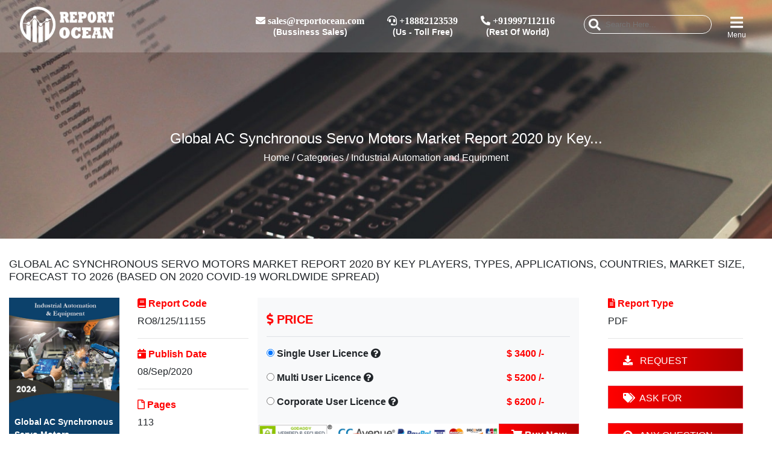

--- FILE ---
content_type: text/html; charset=UTF-8
request_url: https://reportocean.com/industry-verticals/details?report_id=mai52269&cat_title=Industrial%20Automation%20and%20Equipment
body_size: 68889
content:
<html>

<head>
    <meta charset="UTF-8">
    
    <meta name="description" content="
              The AC Synchronous Servo Motors market is expected to grow from USD X.X million in 2020 to USD X.X million by 2026, at a CAGR of X.X% during the forecast period. The global AC Synchronous Servo Motors market report is a comprehensive research that focuses on the overall consumption structure, development trends, sales models and sales of top countries in the global AC Synchronous Servo Motors market. The report focuses on well-known providers in the global AC Synchronous Servo Motors industry, market segments, competition, and the macro environment.

Under COVID-19 Outbreak, how the AC Synchronous Servo Motors Industry will develop is also analyzed in detail in Chapter 1.7 of the report.
In Chapter 2.4, we analyzed industry trends in the context of COVID-19.
In Chapter 3.5, we analyzed the impact of COVID-19 on the product industry chain based on the upstream and downstream markets.
In Chapters 6 to 10 of the report, we analyze the impact of COVID-19 on various regions and major countries.
In chapter 13.5, the impact of COVID-19 on the future development of the industry is pointed out.

A holistic study of the market is made by considering a variety of factors, from demographics conditions and business cycles in a particular country to market-specific microeconomic impacts. The study found the shift in market paradigms in terms of regional competitive advantage and the competitive landscape of major players.

Key players in the global AC Synchronous Servo Motors market covered in Chapter 4:
DS Motor
Kollmorgen
Mini Motor
Reallan Technology
Panasonic Electric Works Corporation of America
Teknic
Bonfiglioli
JVL
PILZ
CMZ
TE Connectivity
Beckhoff
Leroy-Somer
Mitsubishi Electric Automation
Wittenstein
Baumuller
GSK
Esitron
MTS Inc
MOOG

In Chapter 11 and 13.3, on the basis of types, the AC Synchronous Servo Motors market from 2015 to 2026 is primarily split into:
0 - 500 W
501 - 1000 W
Above 1000 W

In Chapter 12 and 13.4, on the basis of applications, the AC Synchronous Servo Motors market from 2015 to 2026 covers:
Yacht
Freighter
Passenger Ship
Others

Geographically, the detailed analysis of consumption, revenue, market share and growth rate, historic and forecast (2015-2026) of the following regions are covered in Chapter 5, 6, 7, 8, 9, 10, 13:
North America (Covered in Chapter 6 and 13)
United States
Canada
Mexico
Europe (Covered in Chapter 7 and 13)
Germany
UK
France
Italy
Spain
Russia
Others
Asia-Pacific (Covered in Chapter 8 and 13)
China
Japan
South Korea
Australia
India
Southeast Asia
Others
Middle East and Africa (Covered in Chapter 9 and 13)
Saudi Arabia
UAE
Egypt
Nigeria
South Africa
Others
South America (Covered in Chapter 10 and 13)
Brazil
Argentina
Columbia
Chile
Others

Years considered for this report:
Historical Years: 2015-2019
Base Year: 2019
Estimated Year: 2020
Forecast Period: 2020-2026
           ">
    <meta name="keywords" content="
               Global AC Synchronous Servo Motors Market
       @elseCareer
       META_KEYWORD
           ">
    <title>

                Global AC Synchronous Servo Motors Market Report 2020 by Key Players, Types, Applications, Countries, Market Size, Forecast to 2026 (Based on 2020 COVID-19 Worldwide Spread)
            </title>
    <meta name="viewport" content="width=device-width, initial-scale=1.0">
    <link rel="icon" href="https://reportocean.com/public/front/img/web/fevicon.png" type="image/gif" sizes="16x16">
    <!--CND-->
    <link rel="stylesheet" href="https://cdnjs.cloudflare.com/ajax/libs/normalize/5.0.0/normalize.min.css">
    <link href="https://fonts.googleapis.com/css?family=Jura:700&display=swap" rel="stylesheet">

    <link rel="stylesheet" href="https://stackpath.bootstrapcdn.com/bootstrap/4.1.3/css/bootstrap.min.css" integrity="sha384-MCw98/SFnGE8fJT3GXwEOngsV7Zt27NXFoaoApmYm81iuXoPkFOJwJ8ERdknLPMO" crossorigin="anonymous">
    <link rel='stylesheet' href='https://cdnjs.cloudflare.com/ajax/libs/animate.css/3.5.2/animate.min.css'>
    <script src="https://cdnjs.cloudflare.com/ajax/libs/prefixfree/1.0.7/prefixfree.min.js"></script>
    <link href='https://fonts.googleapis.com/css?family=Raleway:300' rel='stylesheet' type='text/css'>

    <!-- online Fonts -->
    <link href="https://fonts.googleapis.com/css2?family=Open+Sans&display=swap" rel="stylesheet">
    <link rel="stylesheet" href="https://cdnjs.cloudflare.com/ajax/libs/font-awesome/5.12.1/css/all.min.css">

    <!--Custom-->
    <link rel="stylesheet" href="https://reportocean.com/public/front/css/style.css">
    <link href="https://reportocean.com/public/front/css/index.css" rel="stylesheet">
    <link rel="stylesheet" href="https://reportocean.com/public/front/css/owl.carousel.css">
    <link rel="stylesheet" href="https://reportocean.com/public/front/css/owl.theme.css">


    <title>

                Global AC Synchronous Servo Motors Market Report 2020 by Key Players, Types, Applications, Countries, Market Size, Forecast to 2026 (Based on 2020 COVID-19 Worldwide Spread)
            </title>
    <!-- Global site tag (gtag.js) - Google Analytics -->
    <script async src="https://www.googletagmanager.com/gtag/js?id=UA-132456691-1"></script>
    <script>
      window.dataLayer = window.dataLayer || [];
      function gtag(){dataLayer.push(arguments);}
      gtag('js', new Date());
    
      gtag('config', 'UA-132456691-1');
    </script>
    <script type="text/javascript">
        var Tawk_API=Tawk_API||{}, Tawk_LoadStart=new Date();
        (function(){
        var s1=document.createElement("script"),s0=document.getElementsByTagName("script")[0];
        s1.async=true;
        s1.src='https://embed.tawk.to/5c44948b51410568a1077b4e/default';
        s1.charset='UTF-8';
        s1.setAttribute('crossorigin','*');
        s0.parentNode.insertBefore(s1,s0);
        })();
    </script>
    
    <script type="text/javascript">
    (function(c,l,a,r,i,t,y){
        c[a]=c[a]||function(){(c[a].q=c[a].q||[]).push(arguments)};
        t=l.createElement(r);t.async=1;t.src="https://www.clarity.ms/tag/"+i;
        y=l.getElementsByTagName(r)[0];y.parentNode.insertBefore(t,y);
    })(window, document, "clarity", "script", "598wauwpd3");
</script>
</head>

<body>

    <!--Headercode-->
    <header class="fixed-top fixedTopMenu d-none d-lg-block text-white">
        <div class="container-fluid  py-2 ">
            <div class="row maxWidhtContainer">
                <div class="col-2 menuContent col-md-2 d-flex">
                    <a href="https://reportocean.com"><img src="https://reportocean.com/public/front/img/web/white-logo.png" width="160px" id="logo"></a>
                </div>
                                <div class="col-5 logoContent col-md-7 pl-5 align-self-center text-right ">
                    <div class="mx-1 btn align-self-center text-center" style="line-height: 15px;">
                        <i class="fas fa-envelope d-block m-0 pb-1"> <span> sales@reportocean.com</span></i>
                        <span style="font-size: 14px; font-weight:600">(Bussiness Sales)</span>
                    </div>
                    <div class="mx-1 btn align-self-center text-center" style="line-height: 15px;">
                        <i class="fas fa-headset  d-block m-0 pb-1"> <span> +18882123539</span></i>
                        <span style="font-size: 14px; font-weight:600">(Us - Toll Free)</span>
                    </div>
                    <div class="mx-1 btn align-self-center text-center" style="line-height: 15px;">
                        <i class="fas fa-phone-alt d-block m-0 pb-1"> <span> +919997112116</span></i>
                        <span style="font-size: 14px; font-weight:600">(Rest Of World)</span>
                    </div>
                </div>
                                <div class="col-5 cartContent col-md-3 d-flex justify-content-end">
                    <div class="btn align-self-center text-center pt-3 pl-0">
                        <!--<input type="text" class="float-left">searchBtn
                        <i class="fa fa-search d-block m-0 pb-1 font-24"></i>-->

                        <form action="https://reportocean.com/searchData" method="get" class="header-search-box animated jackInTheBox">
                            <input type="hidden" name="_token" value="QHiQDxorTnTQDUtTNjmUr15mxxISquSQtiiswrSS">                            <input type="search" name="searchData" placeholder="Search Here..." class="header-search-field" id="searchBox2">
                            <button class="header-search-btn"><i class="fa fa-search" aria-hidden="true"></i></button>
                        </form>
                    </div>
                    <!--
                    <div class=" btn align-self-center text-center" style="line-height: 10px;">
                        <i class="fa fa-envelope d-block m-0 pb-1 font-22"></i> 
                    </div>
                    <div class=" align-self-center userBtn btn text-center" style="line-height: 10px;">
                                                <a href="#" data-toggle="modal" data-target="#logSign" class="text-white">
                           <i class="fas fa-sign-in-alt d-block m-0 pb-1 font-24"></i>
                             <span style="font-size: 12px;">Login</span>
                        </a>
                        
                    </div>-->
                    <div class="align-self-center  text-center btn menuBtn" style="line-height: 10px;">
                        <i class="fas fa-bars d-block m-0 pb-1 font-24"></i>
                        <span style="font-size: 12px;">Menu</span>

                    </div>
                </div>
            </div>
        </div>
    </header>
    
    <!-- Search Model Code Start -->
    
    <div class="modal fade" id="searchModel" tabindex="-1" role="dialog" aria-labelledby="exampleModalLabel" aria-hidden="true">
      <div class="modal-dialog bg-dark" role="document">
        <div class="modal-content">
          <div class="modal-header p-0 px-2 py-2">
            <h5 class="modal-title text-danger" id="exampleModalLabel">Search</h5>
            <button type="button" class="close" data-dismiss="modal" aria-label="Close">
              <span aria-hidden="true">&times;</span>
            </button>
          </div>
          <div class="modal-body pb-0">
            <form action="https://reportocean.com/searchData" method="get">
                <input type="hidden" name="_token" value="QHiQDxorTnTQDUtTNjmUr15mxxISquSQtiiswrSS">                <input type="search" name="searchData" placeholder="Search Here..." class="form-control rounded-field" id="searchBox1" required>
                <button class="btn btn-primary mt-3 rounded-field px-3 btn-danger">Search</button>
            </form>
          </div>
          
        </div>
      </div>
    </div>
    
    <!-- Search Model Code End-->

    <header class="fixed-top fixedTopMenu d-md-block d-lg-none text-white">
        <div class="container-fluid  py-2 ">
            <div class="row">
                <div class="col-2 menuContent px-1">
                    <a href="https://reportocean.com"><img src="https://reportocean.com/public/front/img/web/white-logo.png" width="120px" id="mlogo"></a>
                </div>
                <div class="col-10 justify-content-end text-right pt-1 px-1">
                    <div class=" align-self-center userBtn btn text-center" style="line-height: 10px;">
                        <a href="#" data-toggle="modal" data-target="#searchModel" class="text-white">
                            <i class="fa fa-search d-block m-0 pb-1 font-20"></i>
                            <span style="font-size: 12px;">Search</span>
                        </a>
                    </div><!--
                    
                    <div class=" align-self-center userBtn btn text-center" style="line-height: 10px;">
                                                <a href="#" data-toggle="modal" data-target="#logSign" class="text-white">
                           <i class="fas fa-sign-in-alt d-block m-0 pb-1 font-24"></i>
                             <span style="font-size: 12px;">Login</span>
                        </a>
                        
                    </div>-->
                    <div class="align-self-center  text-center btn menuBtn" style="line-height: 10px;">
                        <i class="fas fa-bars d-block m-0 pb-1 font-20"></i>
                         <span style="font-size: 12px;">Menu</span>
                    </div>
                </div>
            </div>
        </div>
    </header>


    <!--=============================   menu links ================-->
    <div class="container-fluid  ">
        <div class="row maxWidhtContainer">
            <div class="col-12 p-0  meunTab fixed-top d-flex">
                <div class="col-12 col-lg-8 d-none closeBtn d-lg-block"></div>
                <div class="col-12 col-lg-4" style="background-color:black; z-index:99999999999 !important;">
                    <div class="row py-2">
                        <div class="col-9 text-center pl-3">
                            <a href='https://reportocean.com'><img src="https://reportocean.com/public/front/img/web/white-logo.png" width="110px" style="z-index: 1;"></a>
                        </div>
                        <div class="col-3 text-right">
                            <i class="fas fa-times-circle fa-2x text-danger btn closeBtn font-weight-normal"></i>
                        </div>
                    </div>
                    <div class="" style=" background-color: #000;">
                        <ul class="list-unstyled mainCat ">
                            <li><a href="https://reportocean.com" class="text-white"><i class="fas fa-home "></i> HOME</a></li>
                            <li><a href="https://reportocean.com/cms/about" class="text-white"><i class="fas fa-info-circle "></i> ABOUT US</a></li>
                            <li>
                                <div>
                                    <ul class="list-unstyled accordion shopLevel" id="myAccordion">
                                        <li data-toggle="collapse" data-target="#demo" class="pl-0 pr-3">
                                            <a href="#" class="text-white  catList"><i class="fas fa-file-alt pr-1"></i> REPORT CATEOGRIES </a>
                                            <ul id="demo" data-parent="#myAccordion" class="collapse m-0 list-unstyled subCat">
                                                                                                <li><a href="https://reportocean.com/industry-verticals/aerospace-and-defence">Aerospace and Defence</a></li>
                                                                                                <li><a href="https://reportocean.com/industry-verticals/agriculture">Agriculture</a></li>
                                                                                                <li><a href="https://reportocean.com/industry-verticals/chemicals-and-materials">Chemicals and Materials</a></li>
                                                                                                <li><a href="https://reportocean.com/industry-verticals/construction">Construction</a></li>
                                                                                                <li><a href="https://reportocean.com/industry-verticals/consumer-goods-and-services">Consumer Goods and Services</a></li>
                                                                                                <li><a href="https://reportocean.com/industry-verticals/energy-and-power">Energy and Power</a></li>
                                                                                                <li><a href="https://reportocean.com/industry-verticals/food-and-beverages">Food and Beverages</a></li>
                                                                                                <li><a href="https://reportocean.com/industry-verticals/healthcare-reports">Healthcare</a></li>
                                                                                                <li><a href="https://reportocean.com/industry-verticals/Industrial%20Automation%20and%20Equipment">Industrial Automation and Equipment</a></li>
                                                                                                <li><a href="https://reportocean.com/industry-verticals/information-and-communications-technology">Information &amp; Communications Technology</a></li>
                                                                                                <li><a href="https://reportocean.com/industry-verticals/automotive-and-transport">Automotive</a></li>
                                                                                                <li><a href="https://reportocean.com/industry-verticals/semiconductor-and-electronics">Semiconductor and Electronics</a></li>
                                                                                                <li><a href="https://reportocean.com/industry-verticals/other">Other</a></li>
                                                                                            </ul>
                                        </li>
                                    </ul>
                                </div>
                            </li>
                            
                            <li><a href="https://reportocean.com/press-release" class="text-white"><i class="far fa-file-alt pr-1"></i> PRESS RELEASE</a></li>
                            <li><a href="https://reportocean.com/articles" class="text-white"><i class="far fa-file pr-1"></i> ARTICLE</a></li>
                            <li><a href="https://reportocean.com/report-ocean-insight" class="text-white"><i class="fas fa-external-link-square-alt pr-1"></i> REPORT OCEAN INSIGHTS</a></li>
                            <li><a href="https://reportocean.com/career" class="text-white"><i class="fas fa-chart-line "></i> CAREER</a></li>
                            <!--<li><a href="#" class="text-white"><i class="fas fa-user-edit"></i> PUBLISHERS</a></li>-->
                            <li><a href="https://reportocean.com/contactus" class="text-white"><i class="fas fa-phone-alt"></i> CONTACT US</a></li>
                        </ul>
                        <div class="pt-2" style="background-color:black; ">
                                                        <ul class="list-unstyled d-flex justify-content-center text-center m-auto">
                                <li><a href="https://www.facebook.com/reportocean" target="_blank" class='text-white px-2 font-20'><i class="fab fa-facebook-f"></i></a></li>
                                <li><a href="https://twitter.com/reportocean" target="_blank" class='text-white px-2 font-20'><i class="fab fa-twitter"></i></a></li>
                                <li><a href="https://www.linkedin.com/company/14530119/" target="_blank" class='text-white px-2 font-20'><i class="fab fa-linkedin-in"></i></a></li>
                            </ul>
                                                    </div>
                    </div>
                </div>
            </div>
        </div>
    </div>
    <!--=============================   menu links ================-->


    <!--======================  search panel ==================-->
    <div class="searchContent m-auto d-flex maxWidhtContainer">
        <div class="form-group col-md-8 offset-md-2 align-self-center searchBox">
            <form>
                <div class="input-group d-flex">
                    <input type="search" class="form-control text-white border-0 bg-transparent" placeholder='type text here'>
                    <button type="submit" class="aling-self-center pt-1 pl-2 bg-transparent border-0"><i class="fa fa-search fa-2x text-white"></i></button>
                </div>
            </form>
            <div class="text-center my-3 justify-content-center d-flex closeBtn3">
                <i class="fas fa-times-circle fa-2x text-danger"></i>
            </div>

        </div>
    </div>
    <!-- End Header Code -->


        <div class="flash-message" style="z-index:111111;position:fixed;top:0;right:0;  ">
                                                                            </div>
    <meta name="description" content="
              The AC Synchronous Servo Motors market is expected to grow from USD X.X million in 2020 to USD X.X million by 2026, at a CAGR of X.X% during the forecast period. The global AC Synchronous Servo Motors market report is a comprehensive research that focuses on the overall consumption structure, development trends, sales models and sales of top countries in the global AC Synchronous Servo Motors market. The report focuses on well-known providers in the global AC Synchronous Servo Motors industry, market segments, competition, and the macro environment.

Under COVID-19 Outbreak, how the AC Synchronous Servo Motors Industry will develop is also analyzed in detail in Chapter 1.7 of the report.
In Chapter 2.4, we analyzed industry trends in the context of COVID-19.
In Chapter 3.5, we analyzed the impact of COVID-19 on the product industry chain based on the upstream and downstream markets.
In Chapters 6 to 10 of the report, we analyze the impact of COVID-19 on various regions and major countries.
In chapter 13.5, the impact of COVID-19 on the future development of the industry is pointed out.

A holistic study of the market is made by considering a variety of factors, from demographics conditions and business cycles in a particular country to market-specific microeconomic impacts. The study found the shift in market paradigms in terms of regional competitive advantage and the competitive landscape of major players.

Key players in the global AC Synchronous Servo Motors market covered in Chapter 4:
DS Motor
Kollmorgen
Mini Motor
Reallan Technology
Panasonic Electric Works Corporation of America
Teknic
Bonfiglioli
JVL
PILZ
CMZ
TE Connectivity
Beckhoff
Leroy-Somer
Mitsubishi Electric Automation
Wittenstein
Baumuller
GSK
Esitron
MTS Inc
MOOG

In Chapter 11 and 13.3, on the basis of types, the AC Synchronous Servo Motors market from 2015 to 2026 is primarily split into:
0 - 500 W
501 - 1000 W
Above 1000 W

In Chapter 12 and 13.4, on the basis of applications, the AC Synchronous Servo Motors market from 2015 to 2026 covers:
Yacht
Freighter
Passenger Ship
Others

Geographically, the detailed analysis of consumption, revenue, market share and growth rate, historic and forecast (2015-2026) of the following regions are covered in Chapter 5, 6, 7, 8, 9, 10, 13:
North America (Covered in Chapter 6 and 13)
United States
Canada
Mexico
Europe (Covered in Chapter 7 and 13)
Germany
UK
France
Italy
Spain
Russia
Others
Asia-Pacific (Covered in Chapter 8 and 13)
China
Japan
South Korea
Australia
India
Southeast Asia
Others
Middle East and Africa (Covered in Chapter 9 and 13)
Saudi Arabia
UAE
Egypt
Nigeria
South Africa
Others
South America (Covered in Chapter 10 and 13)
Brazil
Argentina
Columbia
Chile
Others

Years considered for this report:
Historical Years: 2015-2019
Base Year: 2019
Estimated Year: 2020
Forecast Period: 2020-2026
           ">
    <meta name="keywords" content="
               Global AC Synchronous Servo Motors Market
       @elseCareer
       META_KEYWORD
           ">
    <title>

                Global AC Synchronous Servo Motors Market Report 2020 by Key Players, Types, Applications, Countries, Market Size, Forecast to 2026 (Based on 2020 COVID-19 Worldwide Spread)
            </title>


<style>
    .report_header
    {
        position:fixed;
        z-index:3333;
        right:0%;
        display:none !important;
    }
    .report_header_show
    {
        display:block !important;
    }
</style>
<script src="https://ajax.googleapis.com/ajax/libs/jquery/3.4.0/jquery.min.js"></script>
<div class="report_header mt-5 mx-auto d-block pt-4" id="report_header1">
        <ul class="nav nav-tabs rd-page bg-light" id="myTab" role="tablist">
                
                               <li class="nav-item rounded-0 btn-danger text-white">
                    <a class="nav-link rounded-0 font-weight-bold text-white" href="https://reportocean.com/industry-verticals/sample-request?report_id=mai52269" role="tab" aria-controls="profile" aria-selected="false"><i class="fas fa-download"> </i> &nbsp; REQUEST SAMPLE </a>
                </li>
                
                <li class="nav-item rounded-0">
                    <a class="nav-link rounded-0 font-weight-bold" href="https://reportocean.com/industry-verticals/any-question?report_id=mai52269" role="tab" aria-controls="profile" aria-selected="false"><i class="fas fa-question-circle"></i> &nbsp;ANY QUERY </a>
                </li>
                
            </ul>
    </div>

<!-- Background Code -->
<div class="back_Details">
    <div class="back_img" style="background-image: url('https://reportocean.com/public/front/img/slider/11.jpg');">
        <div class="img_caption text-center text-white">
            <h4>
                Global AC Synchronous Servo Motors Market Report 2020 by Key...               
                                     
            </h4>
            <h6><a href="https://reportocean.com" class="text-white">Home</a> / Categories / Industrial Automation and Equipment</h6>
        </div>
    </div>

</div>



<!--  Category Code  -->

<div class="maxWidhtContainer container-fluid">
	    <h5 class="text-uppercase font-18 mt-4 py-2">Global AC Synchronous Servo Motors Market Report 2020 by Key Players, Types, Applications, Countries, Market Size, Forecast to 2026 (Based on 2020 COVID-19 Worldwide Spread)</h5>
    <div class="row ">
        <div class="col-md-2 col-6 pt-2" style="max-height:270px !important">
            <img src="https://reportocean.com/public/upload/category/Industrial Automation &amp; Equipment.jpg" width="100%">
            <div class="report_title px-4 py-4">
                Global AC Synchronous Servo Motors...            </div>
        </div>
        <div class="col-md-2 col-6 pt-2">
            <h6 class="text-danger font-weight-bold"><i class="fas fa-book"></i> Report Code </h6>
            <div>RO8/125/11155</div>
            <hr>
            <h6 class="text-danger font-weight-bold"><i class="fas fa-calendar-day"></i> Publish Date </h6>
            <div>
            	08/Sep/2020            </div>
            <hr>
            <h6 class="text-danger font-weight-bold"><i class="far fa-file"></i> Pages </h6>
            <div>113</div>
        </div>
        
        <div class="col-sm-5 col-12 pt-2 bg-light mt-2">
            
            <script>
            function amountFunction(str) {
              $('#amountType').val(str);
            }
            </script>

            <form action="https://reportocean.com/paymentNow" method="post">
                
            <input type="hidden" name="_token" value="QHiQDxorTnTQDUtTNjmUr15mxxISquSQtiiswrSS">                <h5 class="text-danger font-weight-bold  border-bottom py-3 mb-3"><i class="fas fa-dollar-sign"></i> PRICE </h5>
                <input type="hidden" name="amount_type" id="amountType" value="single_user">
                <input type="hidden" name="report_id" value="mai52269">
                <input type="hidden" name="category_id" value="9">
                <div class="row mt-2">
                    <div class="col-sm-8 col-8 font-weight-bold">
                        <input type="radio" name="amount" id="single" value="3400" checked onclick="amountFunction('single_user')"> <label for="single">Single User Licence</label>
                        
                        <script>
                            $( document ).ready(function() {
                                                        
                                $('#single-title').hide();
                                $('#multi-title').hide();
                                $('#corpate-title').hide();
                             
                               
                            });
                            function single_title_show()
                            {
                                $('#single-title').toggle(1000);
                                $('#multi-title').hide(1000);
                                $('#corpate-title').hide(1000);
                              
                            }
                            
                            function multi_title_show()
                            {
                                $('#single-title').hide(1000);
                                $('#multi-title').toggle(1000);
                                $('#corpate-title').hide(1000);
                              
                            }
                            
                            function corpate_title_show()
                            {
                                $('#single-title').hide(1000);
                                $('#multi-title').hide(1000);
                                $('#corpate-title').toggle(1000);
                              
                            }
                            
                            
                        </script>
                        <a onclick="single_title_show()"><i class="fas fa-question-circle"></i></a>
                        <!-- Generated markup by the plugin -->
                        
                        
                        
                    </div>
                    <div class="col-sm-4 col-4 text-center font-weight-bold text-danger">
                        $ 3400 /-
                    </div>
                    <div class="col-12 font-14 text-danger font-weight-bold" id="single-title" >
                        This is a single user license, allowing one specific user access to the product. The product is a PDF.
                        
                    </div>
                </div>
                                <div class="row mt-2">
                    <div class="col-sm-8 col-8 font-weight-bold">
                        <input type="radio" name="amount" id="Multi" value="5200" onclick="amountFunction('multi_user')"> <label for="Multi">Multi User Licence</label>
                        
                        <a onclick="multi_title_show()"><i class="fas fa-question-circle"></i></a>
                    </div>
                    <div class="col-sm-4 col-4 text-center font-weight-bold text-danger">
                        $ 5200 /-
                    </div>
                    <div class="col-12 font-14 text-danger font-weight-bold" id="multi-title" >
                        This is a 1-5 user license, allowing up to five users have access to the product. The product is a PDF.
                        
                    </div>
                </div>
                                                <div class="row mt-2">
                    <div class="col-sm-8 col-8 font-weight-bold">
                        <input type="radio" name="amount" id="Corporate" value="6200" onclick="amountFunction('corporate_user')"> <label for="Corporate">Corporate User Licence</label>
                        
                         <a onclick="corpate_title_show()"><i class="fas fa-question-circle"></i></a>
                    </div>
                    <div class="col-sm-4 col-4 text-center font-weight-bold text-danger">
                        $ 6200 /-
                    </div>
                    <div class="col-12 font-14 text-danger font-weight-bold" id="corpate-title" >
                        This is an enterprise license, allowing all employees within your organization access to the product. The product is a PDF..
                        
                    </div>
                </div>
                                <div class="row mt-3">
                    <div class="col-sm-9 font-weight-bold px-0">
                        <img src="https://reportocean.com/public/front/img/web/payment.png" width="100%">
                    </div>
                    <div class="col-sm-3 font-weight-bold px-0">
                        

                        <button type="submit" class="form-control rounded-0 btn-danger font-weight-bold"><i class="fas fa-shopping-cart"></i> Buy Now</button>
                       
                        
                    </div>
                </div>
                
                
                
            </form> 
        </div>
        
        <div class="col-sm-6 col-md-3 col-12 pt-2 px-5 px-xl-5 px-lg-3 px-md-3  text-left">
            <h6 class="text-danger font-weight-bold"><i class="fas fa-file-alt"></i> Report Type </h6>
            <div>PDF</div>
            
                            
            <hr>
            <a href="https://reportocean.com/industry-verticals/sample-request?report_id=mai52269" class="btn-danger rounded-0 py-2 px-4 form-control position-sticky"><i class="fas fa-download"> </i> &nbsp; REQUEST SAMPLE </a>
            <br>
            <a href="https://reportocean.com/industry-verticals/ask-for-discount?report_id=mai52269" class="btn-danger rounded-0 py-2 px-4 form-control"><i class="fas fa-tags"></i> &nbsp;ASK FOR DISCOUNT </a>
            <br>
            <a href="https://reportocean.com/industry-verticals/any-question?report_id=mai52269" class="btn-danger rounded-0 py-2 px-4 form-control"><i class="fas fa-question-circle"></i> &nbsp; ANY QUESTION </a>
            <br>
        </div>
    </div>
    
    <div class="row mt-4 pb-4">
        <div class="col-sm-8 mt-3 border-right border-bottom">
            <ul class="nav nav-tabs rd-page bg-light" id="myTab" role="tablist">
                                <li class="nav-item rounded-0">
                    <a class="nav-link active rounded-0 font-weight-bold" href="https://reportocean.com/industry-verticals/details?report_id=mai52269&amp;cat_title=Industrial Automation and Equipment" role="tab" aria-controls="home" aria-selected="true">REPORT DESCRIPTION</a>
                </li>
                                <li class="nav-item rounded-0">
                    <a class="nav-link rounded-0 font-weight-bold" href="https://reportocean.com/toc/mai52269" role="tab" aria-controls="profile" aria-selected="false">TABLE OF CONTENT </a>
                </li>
               	               	                <li class="nav-item rounded-0">
                    <a class="nav-link rounded-0 font-weight-bold" href="https://reportocean.com/lot/mai52269" role="tab" aria-controls="profile" aria-selected="false">LIST OF TABLE / FIGURE</a>
                </li>
                                               <li class="nav-item rounded-0">
                    <a class="nav-link rounded-0 font-weight-bold" href="https://reportocean.com/industry-verticals/sample-request?report_id=mai52269" role="tab" aria-controls="profile" aria-selected="false">REQUEST SAMPLE </a>
                </li>
                
            </ul>
            <div class="tab-content py-2 " id="myTabContent">
                <div class="tab-pane fade show active" id="rd" role="tabpanel" aria-labelledby="rd-tab">
                    <a href="https://reportocean.com/industry-verticals/sample-request?report_id=mai52269"><img src="https://reportocean.com/public/front/img/web/covid-banner.jpg" width="100%"></a>
                    <div class="mt-2">
                                            The AC Synchronous Servo Motors market is expected to grow from USD X.X million in 2020 to USD X.X million by 2026, at a CAGR of X.X% during the forecast period. The global AC Synchronous Servo Motors market report is a comprehensive research that focuses on the overall consumption structure, development trends, sales models and sales of top countries in the global AC Synchronous Servo Motors market. The report focuses on well-known providers in the global AC Synchronous Servo Motors industry, market segments, competition, and the macro environment.<br />
<br />
Under COVID-19 Outbreak, how the AC Synchronous Servo Motors Industry will develop is also analyzed in detail in Chapter 1.7 of the report.<br />
In Chapter 2.4, we analyzed industry trends in the context of COVID-19.<br />
In Chapter 3.5, we analyzed the impact of COVID-19 on the product industry chain based on the upstream and downstream markets.<br />
In Chapters 6 to 10 of the report, we analyze the impact of COVID-19 on various regions and major countries.<br />
In chapter 13.5, the impact of COVID-19 on the future development of the industry is pointed out.<br />
<br />
A holistic study of the market is made by considering a variety of factors, from demographics conditions and business cycles in a particular country to market-specific microeconomic impacts. The study found the shift in market paradigms in terms of regional competitive advantage and the competitive landscape of major players.<br />
<br />
Key players in the global AC Synchronous Servo Motors market covered in Chapter 4:<br />
DS Motor<br />
Kollmorgen<br />
Mini Motor<br />
Reallan Technology<br />
Panasonic Electric Works Corporation of America<br />
Teknic<br />
Bonfiglioli<br />
JVL<br />
PILZ<br />
CMZ<br />
TE Connectivity<br />
Beckhoff<br />
Leroy-Somer<br />
Mitsubishi Electric Automation<br />
Wittenstein<br />
Baumuller<br />
GSK<br />
Esitron<br />
MTS Inc<br />
MOOG<br />
<br />
In Chapter 11 and 13.3, on the basis of types, the AC Synchronous Servo Motors market from 2015 to 2026 is primarily split into:<br />
0 - 500 W<br />
501 - 1000 W<br />
Above 1000 W<br />
<br />
In Chapter 12 and 13.4, on the basis of applications, the AC Synchronous Servo Motors market from 2015 to 2026 covers:<br />
Yacht<br />
Freighter<br />
Passenger Ship<br />
Others<br />
<br />
Geographically, the detailed analysis of consumption, revenue, market share and growth rate, historic and forecast (2015-2026) of the following regions are covered in Chapter 5, 6, 7, 8, 9, 10, 13:<br />
North America (Covered in Chapter 6 and 13)<br />
United States<br />
Canada<br />
Mexico<br />
Europe (Covered in Chapter 7 and 13)<br />
Germany<br />
UK<br />
France<br />
Italy<br />
Spain<br />
Russia<br />
Others<br />
Asia-Pacific (Covered in Chapter 8 and 13)<br />
China<br />
Japan<br />
South Korea<br />
Australia<br />
India<br />
Southeast Asia<br />
Others<br />
Middle East and Africa (Covered in Chapter 9 and 13)<br />
Saudi Arabia<br />
UAE<br />
Egypt<br />
Nigeria<br />
South Africa<br />
Others<br />
South America (Covered in Chapter 10 and 13)<br />
Brazil<br />
Argentina<br />
Columbia<br />
Chile<br />
Others<br />
<br />
Years considered for this report:<br />
Historical Years: 2015-2019<br />
Base Year: 2019<br />
Estimated Year: 2020<br />
Forecast Period: 2020-2026                                        
                    <!--<div class="bg-light text-danger py-2 px-2"><span class="font-weight-bold">Publisher :</span> Maia Research</div>
                   -->
                    </div>
                </div>
                <!-- <div class="tab-pane fade" id="toc" role="tabpanel" aria-labelledby="toc-tab">
                    TOC
                </div> -->
            </div>
        </div>
        <div class="col-sm-4 mt-3 border-bottom">
            <h5 class="text-uppercase font-18  py-2 text-center bg-dark text-white font-weight-bold "><u>RELATED REPORT</u></h5>
            <div class="row">
                <div class="col-12 h-100">
                    <div class=" py-1 border-bottom border px-1">
                    	                        <div class="border-bottom py-1">
                                                        <a href="https://reportocean.com/industry-verticals/details?report_id=VIT1773&amp;cat_title=Industrial Automation and Equipment"> Vietnam Gears Import Research Market Report 2024-2033
</a>
                        </div>
                                                <div class="border-bottom py-1">
                                                        <a href="https://reportocean.com/industry-verticals/details?report_id=Pol1522&amp;cat_title=Industrial Automation and Equipment"> United States Hand Tools Market, By Product Type...</a>
                        </div>
                                                <div class="border-bottom py-1">
                                                        <a href="https://reportocean.com/industry-verticals/details?report_id=Pol1521&amp;cat_title=Industrial Automation and Equipment"> South East Asia Warehouse Automation Market, By Component...</a>
                        </div>
                                                <div class="border-bottom py-1">
                                                        <a href="https://reportocean.com/industry-verticals/details?report_id=Pol1520&amp;cat_title=Industrial Automation and Equipment"> United States Warehouse Automation Market, By Component (Hardware,...</a>
                        </div>
                                                <div class="border-bottom py-1">
                                                        <a href="https://reportocean.com/industry-verticals/details?report_id=Pol1519&amp;cat_title=Industrial Automation and Equipment"> United States Building Automation System (BAS) Market, By...</a>
                        </div>
                                                <div class="border-bottom py-1">
                                                        <a href="https://reportocean.com/industry-verticals/details?report_id=Pol1420&amp;cat_title=Industrial Automation and Equipment"> Programmable Application Specific Integrated Circuit (ASIC) Market, By...</a>
                        </div>
                                                <div class="border-bottom py-1">
                                                        <a href="https://reportocean.com/industry-verticals/details?report_id=Pol1419&amp;cat_title=Industrial Automation and Equipment"> Saudi Arabia Carbon Steel Wire Rod Market, By...</a>
                        </div>
                                                <div class="border-bottom py-1">
                                                        <a href="https://reportocean.com/industry-verticals/details?report_id=bw10456&amp;cat_title=Industrial Automation and Equipment"> Global CAM Software Market Size Study by Application...</a>
                        </div>
                                                <div class="border-bottom py-1">
                                                        <a href="https://reportocean.com/industry-verticals/details?report_id=bw10455&amp;cat_title=Industrial Automation and Equipment"> Global Cold Chain Equipment Market Size Study by...</a>
                        </div>
                                                <div class="border-bottom py-1">
                                                        <a href="https://reportocean.com/industry-verticals/details?report_id=bw10454&amp;cat_title=Industrial Automation and Equipment"> Global Irrigation Automation Market Size study, by Automation,...</a>
                        </div>
                                                <div class="border-bottom py-1">
                                                        <a href="https://reportocean.com/industry-verticals/details?report_id=bw10453&amp;cat_title=Industrial Automation and Equipment"> Global Milking Robots Market Size Study, by Robotics...</a>
                        </div>
                                                <div class="border-bottom py-1">
                                                        <a href="https://reportocean.com/industry-verticals/details?report_id=bw10452&amp;cat_title=Industrial Automation and Equipment"> Table of Contents
Chapter 1. Global Monitor Arm...</a>
                        </div>
                                                <div class="border-bottom py-1">
                                                        <a href="https://reportocean.com/industry-verticals/details?report_id=bw10451&amp;cat_title=Industrial Automation and Equipment"> Global Precision Harvesting Market Size Study, by Technology,...</a>
                        </div>
                                                <div class="border-bottom py-1">
                                                        <a href="https://reportocean.com/industry-verticals/details?report_id=bw10333&amp;cat_title=Industrial Automation and Equipment"> Global Brushless DC Motor Market Size study, by...</a>
                        </div>
                                                <div class="border-bottom py-1">
                                                        <a href="https://reportocean.com/industry-verticals/details?report_id=bw10332&amp;cat_title=Industrial Automation and Equipment"> Global Particle Counters Market Size study, by Type,...</a>
                        </div>
                                            </div>

                </div>
                <hr>
            </div>
        </div>
    </div>
        
    
    
    
    <!-- Client -->
    <div class=" ">
        <div class="maxWidhtContainer container-fluid">
            <div class="row ">
                <div class="col-12 py-4">
                    <h4 class="text-center text-danger font-weight-bold">OUR CLIENTS</h4>
                    <div class="owl-carousel owl-theme owl-custom-arrow mt-4" id="owl-company-logo">
                                                <div class="item px-3 text-center">
                            <img src="https://reportocean.com/public/upload/ourClient/Almac.jpg" class="img-responsive" width="100%">
                        </div>
                                                <div class="item px-3 text-center">
                            <img src="https://reportocean.com/public/upload/ourClient/BioAlta.jpg" class="img-responsive" width="100%">
                        </div>
                                                <div class="item px-3 text-center">
                            <img src="https://reportocean.com/public/upload/ourClient/Covesion.jpg" class="img-responsive" width="100%">
                        </div>
                                                <div class="item px-3 text-center">
                            <img src="https://reportocean.com/public/upload/ourClient/Dupont.jpg" class="img-responsive" width="100%">
                        </div>
                                                <div class="item px-3 text-center">
                            <img src="https://reportocean.com/public/upload/ourClient/Franke.jpg" class="img-responsive" width="100%">
                        </div>
                                                <div class="item px-3 text-center">
                            <img src="https://reportocean.com/public/upload/ourClient/Google.jpg" class="img-responsive" width="100%">
                        </div>
                                                <div class="item px-3 text-center">
                            <img src="https://reportocean.com/public/upload/ourClient/Hagergroup.jpg" class="img-responsive" width="100%">
                        </div>
                                                <div class="item px-3 text-center">
                            <img src="https://reportocean.com/public/upload/ourClient/IPS lab.jpg" class="img-responsive" width="100%">
                        </div>
                                                <div class="item px-3 text-center">
                            <img src="https://reportocean.com/public/upload/ourClient/Kedalion.jpg" class="img-responsive" width="100%">
                        </div>
                                                <div class="item px-3 text-center">
                            <img src="https://reportocean.com/public/upload/ourClient/Merck.jpg" class="img-responsive" width="100%">
                        </div>
                                                <div class="item px-3 text-center">
                            <img src="https://reportocean.com/public/upload/ourClient/Octapharma.jpg" class="img-responsive" width="100%">
                        </div>
                                                <div class="item px-3 text-center">
                            <img src="https://reportocean.com/public/upload/ourClient/Pegasus.jpg" class="img-responsive" width="100%">
                        </div>
                                                <div class="item px-3 text-center">
                            <img src="https://reportocean.com/public/upload/ourClient/Rakuten.jpg" class="img-responsive" width="100%">
                        </div>
                                                <div class="item px-3 text-center">
                            <img src="https://reportocean.com/public/upload/ourClient/RCT.jpg" class="img-responsive" width="100%">
                        </div>
                                                <div class="item px-3 text-center">
                            <img src="https://reportocean.com/public/upload/ourClient/SKMegg.jpg" class="img-responsive" width="100%">
                        </div>
                                                <div class="item px-3 text-center">
                            <img src="https://reportocean.com/public/upload/ourClient/Syngenta.jpg" class="img-responsive" width="100%">
                        </div>
                                                <div class="item px-3 text-center">
                            <img src="https://reportocean.com/public/upload/ourClient/Tableau.jpg" class="img-responsive" width="100%">
                        </div>
                                                <div class="item px-3 text-center">
                            <img src="https://reportocean.com/public/upload/ourClient/Teleste.jpg" class="img-responsive" width="100%">
                        </div>
                                                <div class="item px-3 text-center">
                            <img src="https://reportocean.com/public/upload/ourClient/Toshiba.jpg" class="img-responsive" width="100%">
                        </div>
                                                <div class="item px-3 text-center">
                            <img src="https://reportocean.com/public/upload/ourClient/Uriach.jpg" class="img-responsive" width="100%">
                        </div>
                                                <div class="item px-3 text-center">
                            <img src="https://reportocean.com/public/upload/ourClient/Zoomlion.jpg" class="img-responsive" width="100%">
                        </div>
                                            </div>
                </div>
            </div>
        </div>
    </div>
    <!--End client REPORTS -->
    



</div>




    <div class="subs_back ">
        <div class="maxWidhtContainer container-fluid">
            <div class="row">
                <div class="col-md-6 pb-2 pt-4">
                    <div class="h3 m-0 text-white subscribe">SIGN UP FOR NEWSLETTER</div>
                </div>
                <div class="col-md-6 subscribeForm pb-2 pt-4 align-self-center">
                    <form action="https://reportocean.com/subscribeSave" method="post">
                        <input type="hidden" name="_token" value="QHiQDxorTnTQDUtTNjmUr15mxxISquSQtiiswrSS">                        <div class="input-group subscribe">
                            <input type="email" required class="form-control text-white border-right-0" style="border-top-right-radius: 0px!important; border-bottom-right-radius: 0px!important;" name="email" placeholder="Email Address">
                            <input type="submit">
                        </div>
                    </form>
                </div>
            </div>
        </div>
    </div>
    <!-- End subscribe -->
    <!--Footer-->
    <div class="bg-black ">
        <div class="maxWidhtContainer container-fluid text-white">
            <div class="row">
                                <div class="col-sm-4 mt-4 px-3">
                    <img src="https://reportocean.com/public/front/img/web/white-logo.png" width="160px" class="shadow">
                    <div class="row mt-3">
                        <div class="col-2 text-center font-30 my-auto">
                            <i class="fas fa-map-marker-alt"></i>
                        </div>
                        <div class="col-10 pl-0 my-auto" style="font-weight: 600">
                            500 N Michigan Ave, Suite 600, Chicago, Illinois 60611, UNITED STATES
                        </div>
                    </div>
                    <div class="row mt-2">
                        <div class="col-2 text-center font-30 my-auto">
                            <i class="fas fa-headset"></i>
                        </div>
                        <div class="col-10 pl-0 my-auto" style="font-weight: 600">
                            +18882123539
                        </div>
                    </div>
                    <div class="row mt-2">
                        <div class="col-2 text-center font-30 my-auto">
                            <i class="far fa-envelope"></i>
                        </div>
                        <div class="col-10 pl-0 my-auto" style="font-weight: 600">
                            sales@reportocean.com
                        </div>
                    </div>
                </div>
                
                <div class="col-sm-2 col-6 mt-4">
                    <h1 class="font-18 footer-btm-border"> Resources</h1>
                    <ul class="text-left list-inline" style="">
                        <li><a href="https://reportocean.com/cms/about" class="text-white">About Us</a></li>
                        <li><a href="https://reportocean.com/articles" class="text-white">Articles</a></li>
                        <li><a href="https://reportocean.com/report-ocean-insight" class="text-white">RO Insights</a></li>
                        <li><a href="https://reportocean.com/career" class="text-white">Career</a></li>
                        <li><a href="https://reportocean.com/press-release" class="text-white">Press Release</a></li>

                        <!--<li><a href="https://reportocean.com/publisher" class="text-white">Our Partner</a></li>-->
                        <li><a href="https://reportocean.com/becomePartner" class="text-white">Become Partner</a></li>
                    </ul>
                </div>
                <div class="col-sm-2 col-6 mt-4">
                    <h1 class="font-18 footer-btm-border"> Support</h1>
                    <ul class="text-left list-inline" style="">
                        <li><a href="https://reportocean.com/cms/private-policy" class="text-white">Privacy Policy</a></li>
                        <li><a href="https://reportocean.com/cms/terms-conditions" class="text-white">Terms & Conditions</a></li>
                        <li><a href="https://reportocean.com/cms/disclaimer" class="text-white">Disclaimer</a></li>
                        <li><a href="https://reportocean.com/cms/return-policy" class="text-white">Return Policy</a></li>
                        <li>Site Map</li>
                        <li><a href="https://reportocean.com/contactus" class="text-white">Contact us</a></li>

                    </ul>
                </div>
                <div class="col-sm-4 mt-3">
                    <img src="https://reportocean.com/public/front/img/web/payment-logos.png" width="100%">
                    <div class="mt-3">
                                                <ul class="text-right list-inline pl-1" style="display: inline;">
                            <li class="social_icon"><a href="https://www.facebook.com/reportocean" target="_blank" class="text-white"><i class="fab fa-facebook-f"></i></a></li>
                            <li class="social_icon"><a href="https://twitter.com/reportocean" target="_blank" class="text-white"><i class="fab fa-twitter"></i></a></li>
                            <li class="social_icon"><a href="https://www.linkedin.com/company/14530119/" target="_blank" class="text-white"><i class="fab fa-linkedin-in"></i></a></li>
                            <!-- <li class="social_icon"><i class="fab fa-twitter"></i></li>
                            <li class="social_icon"><i class="fab fa-whatsapp"></i></li>-->

                        </ul>
                                            </div>
                </div>
            </div>
        </div>
    </div>
    <!--End Footer-->





    <!--Bootstrap-->
    <script src="https://code.jquery.com/jquery-3.3.1.slim.min.js" integrity="sha384-q8i/X+965DzO0rT7abK41JStQIAqVgRVzpbzo5smXKp4YfRvH+8abtTE1Pi6jizo" crossorigin="anonymous"></script>

    <script src="https://cdnjs.cloudflare.com/ajax/libs/popper.js/1.14.3/umd/popper.min.js" integrity="sha384-ZMP7rVo3mIykV+2+9J3UJ46jBk0WLaUAdn689aCwoqbBJiSnjAK/l8WvCWPIPm49" crossorigin="anonymous"></script>

    <script src="https://stackpath.bootstrapcdn.com/bootstrap/4.1.3/js/bootstrap.min.js" integrity="sha384-ChfqqxuZUCnJSK3+MXmPNIyE6ZbWh2IMqE241rYiqJxyMiZ6OW/JmZQ5stwEULTy" crossorigin="anonymous"></script>

    <script src="https://ajax.googleapis.com/ajax/libs/jquery/3.4.0/jquery.min.js"></script>

    <script src="https://cdnjs.cloudflare.com/ajax/libs/wow/1.1.2/wow.min.js"></script>

    <!-- partial -->
    <!-- <script src='https://cdnjs.cloudflare.com/ajax/libs/jquery/2.1.3/jquery.min.js'></script>-->

    <script src='https://ricostacruz.com/jquery.transit/jquery.transit.min.js'></script>

    
    <script src="https://reportocean.com/public/front/js/owl.carousel.min.js"></script>
    <script src="https://reportocean.com/public/front/js/custom-owl.js"></script>

    <script src="https://reportocean.com/public/front/js/index.js"></script>
    
    
    
    <!-- Recaptcha Code Start -->
    
    
    
    <!-- Recaptcha Code End -->


</body>

</html>









<!--Modal: Login / Register Form-->
<div class="modal fade text-white" id="logSign" tabindex="-1" role="dialog" aria-labelledby="myModalLabel" aria-hidden="true">
    <div class="modal-dialog cascading-modal bg-dark text-white" role="document">
        <!--Content-->
        <div class="modal-content bg-dark text-white">

            <!--Modal cascading tabs-->
            <div class="modal-c-tabs">

                <!-- Nav tabs -->
                <ul class="nav nav-tabs md-tabs tabs-2 light-blue darken-3" role="tablist">
                    <li class="nav-item">
                        <a class="nav-link active text-white" data-toggle="tab" href="#panel7" role="tab"><i class="fas fa-sign-in-alt"></i>
                            Login</a>
                    </li>
                    <li class="nav-item">
                        <a class="nav-link text-white" data-toggle="tab" href="#panel8" role="tab"><i class="fas fa-user-plus"></i>
                            Register</a>
                    </li>
                </ul>

                <!-- Tab panels -->
                <div class="tab-content">
                    <!--Panel 7-->
                    <div class="tab-pane fade in show active" id="panel7" role="tabpanel">
                        <!--Body-->
                        <div class="modal-body m-0 p-0 px-3 pt-2">
                           <!-- <h4 class="w-100 font-weight-bold text-center text-danger my-2"><u>Sign in Report Ocean</u></h4>-->
                            <form action="https://reportocean.com/userlogin" method="post">
                                <input type="hidden" name="_token" value="QHiQDxorTnTQDUtTNjmUr15mxxISquSQtiiswrSS">                                <div class="md-form form-sm mb-3">
                                    <label data-error="wrong" data-success="right" for="defaultForm-email"><i class="fas fa-envelope prefix mr-1"></i>Email</label>
                                    <input type="email" name="email" required id="defaultForm-email" class="form-control validate rounded-field" placeholder="Email">

                                </div>

                                <div class="md-form form-sm mb-3">
                                    <label data-error="wrong" data-success="right" for="modalLRInput11"><i class="fas fa-lock prefix mr-1"></i>Password</label>
                                    <input type="password" name="password" required id="modalLRInput11" class="form-control validate rounded-field" placeholder="Password">

                                </div>
                                <div class="text-center">
                                    <button class="btn btn-danger px-4 rounded-field font-weight-bold"><i class="fas fa-sign-in-alt"></i> Login <i class="fas fa-sign-in ml-1"></i></button>
                                </div>
                            </form>
                        </div>
                        <!--Footer-->
                        <div class="modal-footer p-0 px-2 py-1">
                            <div class="options text-center text-md-right mt-1">
                                <p><a href="#" data-target="#pwdModal" data-toggle="modal" class="text-white">Forgot Password?</a></p>
                            </div>
                            <button type="button" class="btn btn-outline-danger text-danger waves-effect ml-auto rounded-circle" data-dismiss="modal">X</button>
                        </div>

                    </div>
                    <!--/.Panel 7-->

                    <!-- Panel 9 Forgat Password -->

                    <div id="pwdModal" class="modal fade" role="dialog" aria-hidden="true">
                        <div class="modal-dialog mt-5">
                            
                            <div class="modal-content mt-1 py-2 bg-dark">
                                <div class="modal-header p-0 m-0">
                                    <h6 class="text-center text-white btn-danger px-2 py-2 m-0"><i class="fas fa-key"></i> Forgate Password</h6>
                                </div>
                                <div class="modal-body px-0 pb-0">
                                    <div class="col-md-12 px-0">
                                        <div class="panel panel-default  px-2">
                                            <div class="panel-body px-2">
                                                <div class="text-center">

                                                    <div class="panel-body">
                                                        <fieldset>
                                                            <form action="https://reportocean.com/forgotpassword" method="post">
                                                                <input type="hidden" name="_token" value="QHiQDxorTnTQDUtTNjmUr15mxxISquSQtiiswrSS">                                                                <div class="form-group">
                                                                    <input type="email" name="email" required id="defaultForm-email122" class="form-control rounded-field" placeholder="Your email">
                                                                </div>
                                                                <input class="btn btn-danger px-4  rounded-field font-weight-bold" value="Submit" type="submit">
                                                            </form>
                                                        </fieldset>
                                                    </div>
                                                </div>
                                            </div>
                                        </div>
                                    </div>
                                </div>
                                <div class="modal-footer">
                                    <div class="col-md-12 text-center">
                                       <button type="button" class="btn btn-outline-danger text-danger waves-effect ml-auto rounded-circle" data-dismiss="modal">X</button>
                                    </div>
                                </div>
                                
                            </div>
                        </div>
                    </div>
                    <!-- Panel 9 Forgat Password -->

                    <!--Panel 8-->
                    <div class="tab-pane fade" id="panel8" role="tabpanel">
                        <!--Body-->
                        <form action="https://reportocean.com/signUp" method="post">
                            <input type="hidden" name="_token" value="QHiQDxorTnTQDUtTNjmUr15mxxISquSQtiiswrSS">                            <div class="modal-body">
                                <div class="md-form form-sm mb-3">
                                    <i class="fas fa-user"></i></i> <label data-error="wrong" data-success="right" for="modalLRInput12">Name</label>
                                    <input type="text" id="modalLRInput12" class="form-control rounded-field validate" name="name" placeholder="Your name" required>

                                </div>

                                <div class="md-form form-sm mb-3">
                                    <i class="fas fa-envelope prefix"></i> <label data-error="wrong" data-success="right" for="modalLRInput121">Email</label>
                                    <input type="email" id="modalLRInput121" class="form-control rounded-field validate" name="email" placeholder="Your email" required>

                                </div>

                                <div class="md-form form-sm mb-3">
                                    <i class="fas fa-mobile-alt"></i> <label data-error="wrong" data-success="right" for="modalLRInput122">Contact</label>
                                    <input type="number" id="modalLRInput122" class="form-control rounded-field validate" name="contact" placeholder="Your contact" required>

                                </div>

                                <div class="md-form form-sm mb-3">
                                    <i class="fas fa-lock prefix"></i>  <label data-error="wrong" data-success="right" for="modalLRInput133">Password</label>
                                    <input type="password" id="modalLRInput133" class="form-control rounded-field validate" name="password" placeholder="Your password" required>

                                </div>

                                <div class="md-form form-sm mb-3">
                                    <i class="fas fa-lock prefix"></i>  <label data-error="wrong" data-success="right" for="modalLRInput14">Confirm Password</label>
                                    <input type="password" id="modalLRInput14" class="form-control rounded-field validate" name="password_confirmation" placeholder="Confirm password" required>

                                </div>

                                <div class="text-center form-sm mt-2">
                                   <button class="btn btn-danger px-4 rounded-field font-weight-bold"><i class="fas fa-sign-in-alt"></i> Signup <i class="fas fa-sign-in ml-1"></i></button>
                                </div>

                            </div>
                        </form>
                        <!--Footer-->
                        <div class="modal-footer text-center">
                           <div class="col-md-12 text-center">
                               <button type="button" class="btn btn-outline-danger text-danger waves-effect ml-auto rounded-circle" data-dismiss="modal">X</button>
                            </div>
                        </div>
                    </div>
                    <!--/.Panel 8-->
                </div>

            </div>
        </div>
        <!--/.Content-->
    </div>
</div>
<!--Modal: Login / Register Form-->

<!-- Login Code End -->

--- FILE ---
content_type: text/css
request_url: https://reportocean.com/public/front/css/owl.theme.css
body_size: 1290
content:
.owl-theme .owl-controls{margin-top:10px;text-align:center}.owl-theme .owl-controls .owl-buttons div{color:#000;font-weight:700;display:inline-block;zoom:1;width:35px!important;height:35px!important;line-height:35px!important;vertical-align:middle!important;margin:5px;padding:9px 12px;font-size:15px;-webkit-border-radius:30px;-moz-border-radius:30px;border-radius:35px;color:#fff;background:linear-gradient(to right,red,#af0000)!important;filter:Alpha(Opacity=100);opacity:1}.owl-theme .owl-controls.clickable .owl-buttons div:hover{filter:Alpha(Opacity=100);opacity:1;text-decoration:none}.owl-theme .owl-controls .owl-page{display:inline-block;zoom:1}.owl-theme .owl-controls .owl-page span{display:block;width:12px;height:12px;margin:5px 7px;filter:Alpha(Opacity=50);opacity:.5;-webkit-border-radius:20px;-moz-border-radius:20px;border-radius:20px;background:#869791}.owl-theme .owl-controls .owl-page.active span,.owl-theme .owl-controls.clickable .owl-page:hover span{filter:Alpha(Opacity=100);opacity:1}.owl-theme .owl-controls .owl-page span.owl-numbers{height:auto;width:auto;color:#fff;padding:2px 10px;font-size:12px;-webkit-border-radius:30px;-moz-border-radius:30px;border-radius:30px}.owl-item.loading{min-height:150px;background:url(AjaxLoader.html) no-repeat center center}